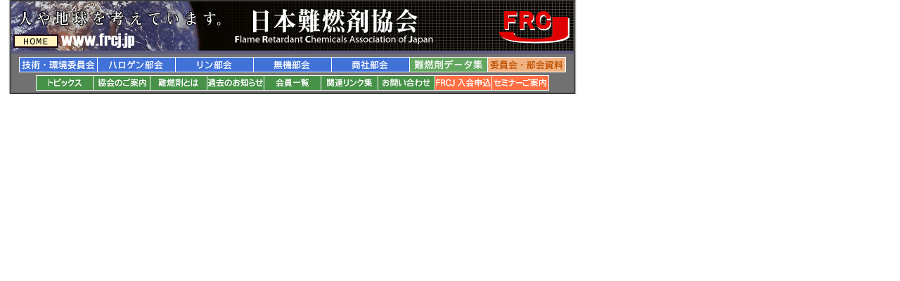

--- FILE ---
content_type: text/html; charset=UTF-8
request_url: https://www.frcj.jp/2015/frame/fr_siryo.html
body_size: 902
content:
<!DOCTYPE html PUBLIC "-//W3C//DTD HTML 4.01 Transitional//EN">

<html lang="ja">

	<head>
		<meta http-equiv="content-type" content="text/html;charset=Shift_JIS">
		<title>�w�b�_�y�[�W-���{��R�܋���-</title>
		<link href="../style_frcj.css" rel="stylesheet" media="screen">
	</head>

	<body bgcolor="#ffffff" leftmargin="0" marginheight="0" marginwidth="0" topmargin="0">
		<table width="832" border="0" cellspacing="0" cellpadding="0">
			<tr height="2">
				<td bgcolor="#5e5d7e" width="16" height="2" background="../img/wall_l.gif"></td>
				<td bgcolor="#3a3a3a" width="800" height="2"></td>
				<td bgcolor="#5e5d7e" width="16" height="2" background="../img/wall_r.gif"></td>
			</tr>
			<tr>
				<td rowspan="2" bgcolor="#5e5d7e" width="16" background="../img/wall_l.gif"></td>
				<td width="800"><img src="../img/head.jpg" alt="" height="70" width="800" usemap="#head" border="0"><map name="head"><area shape="rect" coords="5,49,65,64" href="../index.html" alt="" target="_parent"></map></td>
				<td rowspan="2" bgcolor="#5e5d7e" width="16" background="../img/wall_r.gif"></td>
			</tr>
			<tr height="5">
				<td bgcolor="#5e5d7e" width="800" height="5"></td>
			</tr>
			<tr height="30">
				<td bgcolor="#5e5d7e" width="16" height="30" background="../img/wall_l.gif"></td>
				<td bgcolor="#717171" width="800" height="30">
					<div align="center">
						<table width="605" border="0" cellspacing="1" cellpadding="0" bgcolor="white">
							<tr>
								<td><a href="../iinkai/index.html" target="_parent"><img src="../img/frame/menu1.gif" alt="" height="20" width="110" border="0"></a></td>
								<td><a href="../harogen/index.html" target="_parent"><img src="../img/frame/menu2.gif" alt="" height="20" width="110" border="0"></a></td>
								<td><a href="../rin/index.html" target="_parent"><img src="../img/frame/menu3.gif" alt="" height="20" width="110" border="0"></a></td>
								<td><a href="../muki/index.html" target="_parent"><img src="../img/frame/menu4.gif" alt="" height="20" width="110" border="0"></a></td>
								<td><a href="../syosya/index.html" target="_parent"><img src="../img/frame/menu5.gif" alt="" height="20" width="110" border="0"></a></td>
								<td><a href="../data/index.html" target="_parent"><img src="../img/frame/menu6.gif" alt="" height="20" width="110" border="0"></a></td>
								<td><a href="../siryo/index.html" target="_parent"><img src="../img/frame/menu15-on.gif" alt="" height="20" width="110" border="0"></a></td>
							</tr>
						</table>
					</div>
				</td>
				<td bgcolor="#5e5d7e" width="16" height="30" background="../img/wall_r.gif"></td>
			</tr>
			<tr height="25">
				<td bgcolor="#5e5d7e" width="16" height="25" background="../img/wall_l.gif"></td>
				<td valign="top" bgcolor="#717171" width="800" height="25">
					<div align="center">
						<table width="730" border="0" cellspacing="1" cellpadding="0" bgcolor="white">
							<tr>
								<td><a href="../topics/index.html" target="_parent"><img src="../img/frame/menu0.gif" alt="" height="20" width="80" border="0"></a></td>
								<td><a href="../about/index.html" target="_parent"><img src="../img/frame/menu7.gif" alt="" height="20" width="80" border="0"></a></td>
								<td><a href="../whats/index.html" target="_parent"><img src="../img/frame/menu8.gif" alt="" height="20" width="80" border="0"></a></td>
								<td><a href="../pastinfo/index.html" target="_parent"><img src="../img/frame/menu9.gif" alt="" height="20" width="80" border="0"></a></td>
								<td><a href="../member/index.html" target="_parent"><img src="../img/frame/menu10.gif" alt="" height="20" width="80" border="0"></a></td>
								<td><a href="../link/index.html" target="_parent"><img src="../img/frame/menu11.gif" alt="" height="20" width="80" border="0"></a></td>
								<td><a href="../inquiry/index.html" target="_parent"><img src="../img/frame/menu12.gif" alt="" height="20" width="80" border="0"></a></td>
								<td><a href="../join/index.html" target="_parent"><img src="../img/frame/menu13.gif" alt="" height="20" width="80" border="0"></a></td>
								<td><a href="../semi/index.html" target="_parent"><img src="../img/frame/menu14.gif" alt="" height="20" width="80" border="0"></a></td>
							</tr>
						</table>
					</div>
				</td>
				<td bgcolor="#5e5d7e" width="16" height="25" background="../img/wall_r.gif"></td>
			</tr>
			<tr height="2">
				<td bgcolor="#5e5d7e" width="16" height="2" background="../img/wall_l.gif"></td>
				<td valign="top" bgcolor="#3a3a3a" width="800" height="2"></td>
				<td bgcolor="#5e5d7e" width="16" height="2" background="../img/wall_r.gif"></td>
			</tr>
		</table>
	</body>

</html>

--- FILE ---
content_type: text/css
request_url: https://www.frcj.jp/2015/style_frcj.css
body_size: 503
content:
.fontnew   { font-size: 9pt; line-height: 120% }
.copy   { font-size: 8pt }
.fontmini  { font-size: 8pt }
a:link { color: #07095c; text-decoration: none }
.font_seminer { font-size: 13px; line-height: 110%; margin: 2px; padding: 2px }
a:visited  { color: #07095c; text-decoration: none }
a:hover   { color: #ff0020; text-decoration: underline }
body    { font-family: Arial, Helvetica, Geneva, Swiss, SunSans-Regular; background-image: url("img/wall.gif") }
.small  { font-size: 7pt; font-family: Arial, Helvetica, Geneva, Swiss, SunSans-Regular }
.title { color: #28256d; font-weight: bold; font-size: 11pt }
